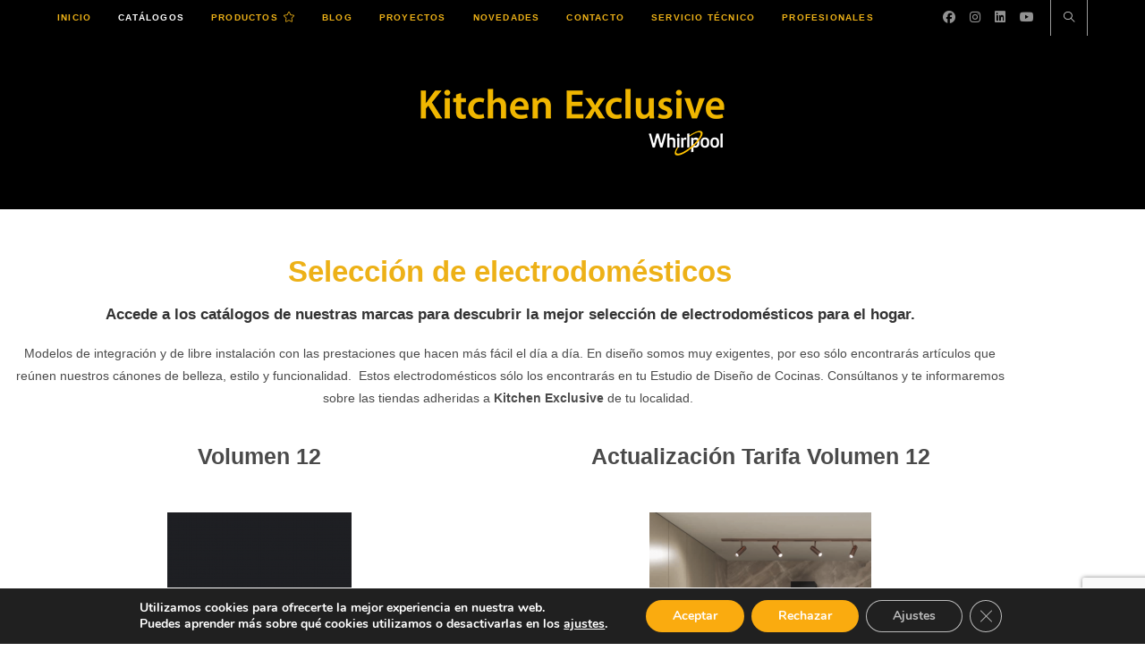

--- FILE ---
content_type: text/html; charset=utf-8
request_url: https://www.google.com/recaptcha/api2/anchor?ar=1&k=6Lf0w7YZAAAAAGDkcOCEtm266U2S2yWjxm5dH9Bc&co=aHR0cHM6Ly9raXRjaGVuZXhjbHVzaXZlLmVzOjQ0Mw..&hl=en&v=PoyoqOPhxBO7pBk68S4YbpHZ&size=invisible&anchor-ms=20000&execute-ms=30000&cb=rqwqnivp4408
body_size: 48844
content:
<!DOCTYPE HTML><html dir="ltr" lang="en"><head><meta http-equiv="Content-Type" content="text/html; charset=UTF-8">
<meta http-equiv="X-UA-Compatible" content="IE=edge">
<title>reCAPTCHA</title>
<style type="text/css">
/* cyrillic-ext */
@font-face {
  font-family: 'Roboto';
  font-style: normal;
  font-weight: 400;
  font-stretch: 100%;
  src: url(//fonts.gstatic.com/s/roboto/v48/KFO7CnqEu92Fr1ME7kSn66aGLdTylUAMa3GUBHMdazTgWw.woff2) format('woff2');
  unicode-range: U+0460-052F, U+1C80-1C8A, U+20B4, U+2DE0-2DFF, U+A640-A69F, U+FE2E-FE2F;
}
/* cyrillic */
@font-face {
  font-family: 'Roboto';
  font-style: normal;
  font-weight: 400;
  font-stretch: 100%;
  src: url(//fonts.gstatic.com/s/roboto/v48/KFO7CnqEu92Fr1ME7kSn66aGLdTylUAMa3iUBHMdazTgWw.woff2) format('woff2');
  unicode-range: U+0301, U+0400-045F, U+0490-0491, U+04B0-04B1, U+2116;
}
/* greek-ext */
@font-face {
  font-family: 'Roboto';
  font-style: normal;
  font-weight: 400;
  font-stretch: 100%;
  src: url(//fonts.gstatic.com/s/roboto/v48/KFO7CnqEu92Fr1ME7kSn66aGLdTylUAMa3CUBHMdazTgWw.woff2) format('woff2');
  unicode-range: U+1F00-1FFF;
}
/* greek */
@font-face {
  font-family: 'Roboto';
  font-style: normal;
  font-weight: 400;
  font-stretch: 100%;
  src: url(//fonts.gstatic.com/s/roboto/v48/KFO7CnqEu92Fr1ME7kSn66aGLdTylUAMa3-UBHMdazTgWw.woff2) format('woff2');
  unicode-range: U+0370-0377, U+037A-037F, U+0384-038A, U+038C, U+038E-03A1, U+03A3-03FF;
}
/* math */
@font-face {
  font-family: 'Roboto';
  font-style: normal;
  font-weight: 400;
  font-stretch: 100%;
  src: url(//fonts.gstatic.com/s/roboto/v48/KFO7CnqEu92Fr1ME7kSn66aGLdTylUAMawCUBHMdazTgWw.woff2) format('woff2');
  unicode-range: U+0302-0303, U+0305, U+0307-0308, U+0310, U+0312, U+0315, U+031A, U+0326-0327, U+032C, U+032F-0330, U+0332-0333, U+0338, U+033A, U+0346, U+034D, U+0391-03A1, U+03A3-03A9, U+03B1-03C9, U+03D1, U+03D5-03D6, U+03F0-03F1, U+03F4-03F5, U+2016-2017, U+2034-2038, U+203C, U+2040, U+2043, U+2047, U+2050, U+2057, U+205F, U+2070-2071, U+2074-208E, U+2090-209C, U+20D0-20DC, U+20E1, U+20E5-20EF, U+2100-2112, U+2114-2115, U+2117-2121, U+2123-214F, U+2190, U+2192, U+2194-21AE, U+21B0-21E5, U+21F1-21F2, U+21F4-2211, U+2213-2214, U+2216-22FF, U+2308-230B, U+2310, U+2319, U+231C-2321, U+2336-237A, U+237C, U+2395, U+239B-23B7, U+23D0, U+23DC-23E1, U+2474-2475, U+25AF, U+25B3, U+25B7, U+25BD, U+25C1, U+25CA, U+25CC, U+25FB, U+266D-266F, U+27C0-27FF, U+2900-2AFF, U+2B0E-2B11, U+2B30-2B4C, U+2BFE, U+3030, U+FF5B, U+FF5D, U+1D400-1D7FF, U+1EE00-1EEFF;
}
/* symbols */
@font-face {
  font-family: 'Roboto';
  font-style: normal;
  font-weight: 400;
  font-stretch: 100%;
  src: url(//fonts.gstatic.com/s/roboto/v48/KFO7CnqEu92Fr1ME7kSn66aGLdTylUAMaxKUBHMdazTgWw.woff2) format('woff2');
  unicode-range: U+0001-000C, U+000E-001F, U+007F-009F, U+20DD-20E0, U+20E2-20E4, U+2150-218F, U+2190, U+2192, U+2194-2199, U+21AF, U+21E6-21F0, U+21F3, U+2218-2219, U+2299, U+22C4-22C6, U+2300-243F, U+2440-244A, U+2460-24FF, U+25A0-27BF, U+2800-28FF, U+2921-2922, U+2981, U+29BF, U+29EB, U+2B00-2BFF, U+4DC0-4DFF, U+FFF9-FFFB, U+10140-1018E, U+10190-1019C, U+101A0, U+101D0-101FD, U+102E0-102FB, U+10E60-10E7E, U+1D2C0-1D2D3, U+1D2E0-1D37F, U+1F000-1F0FF, U+1F100-1F1AD, U+1F1E6-1F1FF, U+1F30D-1F30F, U+1F315, U+1F31C, U+1F31E, U+1F320-1F32C, U+1F336, U+1F378, U+1F37D, U+1F382, U+1F393-1F39F, U+1F3A7-1F3A8, U+1F3AC-1F3AF, U+1F3C2, U+1F3C4-1F3C6, U+1F3CA-1F3CE, U+1F3D4-1F3E0, U+1F3ED, U+1F3F1-1F3F3, U+1F3F5-1F3F7, U+1F408, U+1F415, U+1F41F, U+1F426, U+1F43F, U+1F441-1F442, U+1F444, U+1F446-1F449, U+1F44C-1F44E, U+1F453, U+1F46A, U+1F47D, U+1F4A3, U+1F4B0, U+1F4B3, U+1F4B9, U+1F4BB, U+1F4BF, U+1F4C8-1F4CB, U+1F4D6, U+1F4DA, U+1F4DF, U+1F4E3-1F4E6, U+1F4EA-1F4ED, U+1F4F7, U+1F4F9-1F4FB, U+1F4FD-1F4FE, U+1F503, U+1F507-1F50B, U+1F50D, U+1F512-1F513, U+1F53E-1F54A, U+1F54F-1F5FA, U+1F610, U+1F650-1F67F, U+1F687, U+1F68D, U+1F691, U+1F694, U+1F698, U+1F6AD, U+1F6B2, U+1F6B9-1F6BA, U+1F6BC, U+1F6C6-1F6CF, U+1F6D3-1F6D7, U+1F6E0-1F6EA, U+1F6F0-1F6F3, U+1F6F7-1F6FC, U+1F700-1F7FF, U+1F800-1F80B, U+1F810-1F847, U+1F850-1F859, U+1F860-1F887, U+1F890-1F8AD, U+1F8B0-1F8BB, U+1F8C0-1F8C1, U+1F900-1F90B, U+1F93B, U+1F946, U+1F984, U+1F996, U+1F9E9, U+1FA00-1FA6F, U+1FA70-1FA7C, U+1FA80-1FA89, U+1FA8F-1FAC6, U+1FACE-1FADC, U+1FADF-1FAE9, U+1FAF0-1FAF8, U+1FB00-1FBFF;
}
/* vietnamese */
@font-face {
  font-family: 'Roboto';
  font-style: normal;
  font-weight: 400;
  font-stretch: 100%;
  src: url(//fonts.gstatic.com/s/roboto/v48/KFO7CnqEu92Fr1ME7kSn66aGLdTylUAMa3OUBHMdazTgWw.woff2) format('woff2');
  unicode-range: U+0102-0103, U+0110-0111, U+0128-0129, U+0168-0169, U+01A0-01A1, U+01AF-01B0, U+0300-0301, U+0303-0304, U+0308-0309, U+0323, U+0329, U+1EA0-1EF9, U+20AB;
}
/* latin-ext */
@font-face {
  font-family: 'Roboto';
  font-style: normal;
  font-weight: 400;
  font-stretch: 100%;
  src: url(//fonts.gstatic.com/s/roboto/v48/KFO7CnqEu92Fr1ME7kSn66aGLdTylUAMa3KUBHMdazTgWw.woff2) format('woff2');
  unicode-range: U+0100-02BA, U+02BD-02C5, U+02C7-02CC, U+02CE-02D7, U+02DD-02FF, U+0304, U+0308, U+0329, U+1D00-1DBF, U+1E00-1E9F, U+1EF2-1EFF, U+2020, U+20A0-20AB, U+20AD-20C0, U+2113, U+2C60-2C7F, U+A720-A7FF;
}
/* latin */
@font-face {
  font-family: 'Roboto';
  font-style: normal;
  font-weight: 400;
  font-stretch: 100%;
  src: url(//fonts.gstatic.com/s/roboto/v48/KFO7CnqEu92Fr1ME7kSn66aGLdTylUAMa3yUBHMdazQ.woff2) format('woff2');
  unicode-range: U+0000-00FF, U+0131, U+0152-0153, U+02BB-02BC, U+02C6, U+02DA, U+02DC, U+0304, U+0308, U+0329, U+2000-206F, U+20AC, U+2122, U+2191, U+2193, U+2212, U+2215, U+FEFF, U+FFFD;
}
/* cyrillic-ext */
@font-face {
  font-family: 'Roboto';
  font-style: normal;
  font-weight: 500;
  font-stretch: 100%;
  src: url(//fonts.gstatic.com/s/roboto/v48/KFO7CnqEu92Fr1ME7kSn66aGLdTylUAMa3GUBHMdazTgWw.woff2) format('woff2');
  unicode-range: U+0460-052F, U+1C80-1C8A, U+20B4, U+2DE0-2DFF, U+A640-A69F, U+FE2E-FE2F;
}
/* cyrillic */
@font-face {
  font-family: 'Roboto';
  font-style: normal;
  font-weight: 500;
  font-stretch: 100%;
  src: url(//fonts.gstatic.com/s/roboto/v48/KFO7CnqEu92Fr1ME7kSn66aGLdTylUAMa3iUBHMdazTgWw.woff2) format('woff2');
  unicode-range: U+0301, U+0400-045F, U+0490-0491, U+04B0-04B1, U+2116;
}
/* greek-ext */
@font-face {
  font-family: 'Roboto';
  font-style: normal;
  font-weight: 500;
  font-stretch: 100%;
  src: url(//fonts.gstatic.com/s/roboto/v48/KFO7CnqEu92Fr1ME7kSn66aGLdTylUAMa3CUBHMdazTgWw.woff2) format('woff2');
  unicode-range: U+1F00-1FFF;
}
/* greek */
@font-face {
  font-family: 'Roboto';
  font-style: normal;
  font-weight: 500;
  font-stretch: 100%;
  src: url(//fonts.gstatic.com/s/roboto/v48/KFO7CnqEu92Fr1ME7kSn66aGLdTylUAMa3-UBHMdazTgWw.woff2) format('woff2');
  unicode-range: U+0370-0377, U+037A-037F, U+0384-038A, U+038C, U+038E-03A1, U+03A3-03FF;
}
/* math */
@font-face {
  font-family: 'Roboto';
  font-style: normal;
  font-weight: 500;
  font-stretch: 100%;
  src: url(//fonts.gstatic.com/s/roboto/v48/KFO7CnqEu92Fr1ME7kSn66aGLdTylUAMawCUBHMdazTgWw.woff2) format('woff2');
  unicode-range: U+0302-0303, U+0305, U+0307-0308, U+0310, U+0312, U+0315, U+031A, U+0326-0327, U+032C, U+032F-0330, U+0332-0333, U+0338, U+033A, U+0346, U+034D, U+0391-03A1, U+03A3-03A9, U+03B1-03C9, U+03D1, U+03D5-03D6, U+03F0-03F1, U+03F4-03F5, U+2016-2017, U+2034-2038, U+203C, U+2040, U+2043, U+2047, U+2050, U+2057, U+205F, U+2070-2071, U+2074-208E, U+2090-209C, U+20D0-20DC, U+20E1, U+20E5-20EF, U+2100-2112, U+2114-2115, U+2117-2121, U+2123-214F, U+2190, U+2192, U+2194-21AE, U+21B0-21E5, U+21F1-21F2, U+21F4-2211, U+2213-2214, U+2216-22FF, U+2308-230B, U+2310, U+2319, U+231C-2321, U+2336-237A, U+237C, U+2395, U+239B-23B7, U+23D0, U+23DC-23E1, U+2474-2475, U+25AF, U+25B3, U+25B7, U+25BD, U+25C1, U+25CA, U+25CC, U+25FB, U+266D-266F, U+27C0-27FF, U+2900-2AFF, U+2B0E-2B11, U+2B30-2B4C, U+2BFE, U+3030, U+FF5B, U+FF5D, U+1D400-1D7FF, U+1EE00-1EEFF;
}
/* symbols */
@font-face {
  font-family: 'Roboto';
  font-style: normal;
  font-weight: 500;
  font-stretch: 100%;
  src: url(//fonts.gstatic.com/s/roboto/v48/KFO7CnqEu92Fr1ME7kSn66aGLdTylUAMaxKUBHMdazTgWw.woff2) format('woff2');
  unicode-range: U+0001-000C, U+000E-001F, U+007F-009F, U+20DD-20E0, U+20E2-20E4, U+2150-218F, U+2190, U+2192, U+2194-2199, U+21AF, U+21E6-21F0, U+21F3, U+2218-2219, U+2299, U+22C4-22C6, U+2300-243F, U+2440-244A, U+2460-24FF, U+25A0-27BF, U+2800-28FF, U+2921-2922, U+2981, U+29BF, U+29EB, U+2B00-2BFF, U+4DC0-4DFF, U+FFF9-FFFB, U+10140-1018E, U+10190-1019C, U+101A0, U+101D0-101FD, U+102E0-102FB, U+10E60-10E7E, U+1D2C0-1D2D3, U+1D2E0-1D37F, U+1F000-1F0FF, U+1F100-1F1AD, U+1F1E6-1F1FF, U+1F30D-1F30F, U+1F315, U+1F31C, U+1F31E, U+1F320-1F32C, U+1F336, U+1F378, U+1F37D, U+1F382, U+1F393-1F39F, U+1F3A7-1F3A8, U+1F3AC-1F3AF, U+1F3C2, U+1F3C4-1F3C6, U+1F3CA-1F3CE, U+1F3D4-1F3E0, U+1F3ED, U+1F3F1-1F3F3, U+1F3F5-1F3F7, U+1F408, U+1F415, U+1F41F, U+1F426, U+1F43F, U+1F441-1F442, U+1F444, U+1F446-1F449, U+1F44C-1F44E, U+1F453, U+1F46A, U+1F47D, U+1F4A3, U+1F4B0, U+1F4B3, U+1F4B9, U+1F4BB, U+1F4BF, U+1F4C8-1F4CB, U+1F4D6, U+1F4DA, U+1F4DF, U+1F4E3-1F4E6, U+1F4EA-1F4ED, U+1F4F7, U+1F4F9-1F4FB, U+1F4FD-1F4FE, U+1F503, U+1F507-1F50B, U+1F50D, U+1F512-1F513, U+1F53E-1F54A, U+1F54F-1F5FA, U+1F610, U+1F650-1F67F, U+1F687, U+1F68D, U+1F691, U+1F694, U+1F698, U+1F6AD, U+1F6B2, U+1F6B9-1F6BA, U+1F6BC, U+1F6C6-1F6CF, U+1F6D3-1F6D7, U+1F6E0-1F6EA, U+1F6F0-1F6F3, U+1F6F7-1F6FC, U+1F700-1F7FF, U+1F800-1F80B, U+1F810-1F847, U+1F850-1F859, U+1F860-1F887, U+1F890-1F8AD, U+1F8B0-1F8BB, U+1F8C0-1F8C1, U+1F900-1F90B, U+1F93B, U+1F946, U+1F984, U+1F996, U+1F9E9, U+1FA00-1FA6F, U+1FA70-1FA7C, U+1FA80-1FA89, U+1FA8F-1FAC6, U+1FACE-1FADC, U+1FADF-1FAE9, U+1FAF0-1FAF8, U+1FB00-1FBFF;
}
/* vietnamese */
@font-face {
  font-family: 'Roboto';
  font-style: normal;
  font-weight: 500;
  font-stretch: 100%;
  src: url(//fonts.gstatic.com/s/roboto/v48/KFO7CnqEu92Fr1ME7kSn66aGLdTylUAMa3OUBHMdazTgWw.woff2) format('woff2');
  unicode-range: U+0102-0103, U+0110-0111, U+0128-0129, U+0168-0169, U+01A0-01A1, U+01AF-01B0, U+0300-0301, U+0303-0304, U+0308-0309, U+0323, U+0329, U+1EA0-1EF9, U+20AB;
}
/* latin-ext */
@font-face {
  font-family: 'Roboto';
  font-style: normal;
  font-weight: 500;
  font-stretch: 100%;
  src: url(//fonts.gstatic.com/s/roboto/v48/KFO7CnqEu92Fr1ME7kSn66aGLdTylUAMa3KUBHMdazTgWw.woff2) format('woff2');
  unicode-range: U+0100-02BA, U+02BD-02C5, U+02C7-02CC, U+02CE-02D7, U+02DD-02FF, U+0304, U+0308, U+0329, U+1D00-1DBF, U+1E00-1E9F, U+1EF2-1EFF, U+2020, U+20A0-20AB, U+20AD-20C0, U+2113, U+2C60-2C7F, U+A720-A7FF;
}
/* latin */
@font-face {
  font-family: 'Roboto';
  font-style: normal;
  font-weight: 500;
  font-stretch: 100%;
  src: url(//fonts.gstatic.com/s/roboto/v48/KFO7CnqEu92Fr1ME7kSn66aGLdTylUAMa3yUBHMdazQ.woff2) format('woff2');
  unicode-range: U+0000-00FF, U+0131, U+0152-0153, U+02BB-02BC, U+02C6, U+02DA, U+02DC, U+0304, U+0308, U+0329, U+2000-206F, U+20AC, U+2122, U+2191, U+2193, U+2212, U+2215, U+FEFF, U+FFFD;
}
/* cyrillic-ext */
@font-face {
  font-family: 'Roboto';
  font-style: normal;
  font-weight: 900;
  font-stretch: 100%;
  src: url(//fonts.gstatic.com/s/roboto/v48/KFO7CnqEu92Fr1ME7kSn66aGLdTylUAMa3GUBHMdazTgWw.woff2) format('woff2');
  unicode-range: U+0460-052F, U+1C80-1C8A, U+20B4, U+2DE0-2DFF, U+A640-A69F, U+FE2E-FE2F;
}
/* cyrillic */
@font-face {
  font-family: 'Roboto';
  font-style: normal;
  font-weight: 900;
  font-stretch: 100%;
  src: url(//fonts.gstatic.com/s/roboto/v48/KFO7CnqEu92Fr1ME7kSn66aGLdTylUAMa3iUBHMdazTgWw.woff2) format('woff2');
  unicode-range: U+0301, U+0400-045F, U+0490-0491, U+04B0-04B1, U+2116;
}
/* greek-ext */
@font-face {
  font-family: 'Roboto';
  font-style: normal;
  font-weight: 900;
  font-stretch: 100%;
  src: url(//fonts.gstatic.com/s/roboto/v48/KFO7CnqEu92Fr1ME7kSn66aGLdTylUAMa3CUBHMdazTgWw.woff2) format('woff2');
  unicode-range: U+1F00-1FFF;
}
/* greek */
@font-face {
  font-family: 'Roboto';
  font-style: normal;
  font-weight: 900;
  font-stretch: 100%;
  src: url(//fonts.gstatic.com/s/roboto/v48/KFO7CnqEu92Fr1ME7kSn66aGLdTylUAMa3-UBHMdazTgWw.woff2) format('woff2');
  unicode-range: U+0370-0377, U+037A-037F, U+0384-038A, U+038C, U+038E-03A1, U+03A3-03FF;
}
/* math */
@font-face {
  font-family: 'Roboto';
  font-style: normal;
  font-weight: 900;
  font-stretch: 100%;
  src: url(//fonts.gstatic.com/s/roboto/v48/KFO7CnqEu92Fr1ME7kSn66aGLdTylUAMawCUBHMdazTgWw.woff2) format('woff2');
  unicode-range: U+0302-0303, U+0305, U+0307-0308, U+0310, U+0312, U+0315, U+031A, U+0326-0327, U+032C, U+032F-0330, U+0332-0333, U+0338, U+033A, U+0346, U+034D, U+0391-03A1, U+03A3-03A9, U+03B1-03C9, U+03D1, U+03D5-03D6, U+03F0-03F1, U+03F4-03F5, U+2016-2017, U+2034-2038, U+203C, U+2040, U+2043, U+2047, U+2050, U+2057, U+205F, U+2070-2071, U+2074-208E, U+2090-209C, U+20D0-20DC, U+20E1, U+20E5-20EF, U+2100-2112, U+2114-2115, U+2117-2121, U+2123-214F, U+2190, U+2192, U+2194-21AE, U+21B0-21E5, U+21F1-21F2, U+21F4-2211, U+2213-2214, U+2216-22FF, U+2308-230B, U+2310, U+2319, U+231C-2321, U+2336-237A, U+237C, U+2395, U+239B-23B7, U+23D0, U+23DC-23E1, U+2474-2475, U+25AF, U+25B3, U+25B7, U+25BD, U+25C1, U+25CA, U+25CC, U+25FB, U+266D-266F, U+27C0-27FF, U+2900-2AFF, U+2B0E-2B11, U+2B30-2B4C, U+2BFE, U+3030, U+FF5B, U+FF5D, U+1D400-1D7FF, U+1EE00-1EEFF;
}
/* symbols */
@font-face {
  font-family: 'Roboto';
  font-style: normal;
  font-weight: 900;
  font-stretch: 100%;
  src: url(//fonts.gstatic.com/s/roboto/v48/KFO7CnqEu92Fr1ME7kSn66aGLdTylUAMaxKUBHMdazTgWw.woff2) format('woff2');
  unicode-range: U+0001-000C, U+000E-001F, U+007F-009F, U+20DD-20E0, U+20E2-20E4, U+2150-218F, U+2190, U+2192, U+2194-2199, U+21AF, U+21E6-21F0, U+21F3, U+2218-2219, U+2299, U+22C4-22C6, U+2300-243F, U+2440-244A, U+2460-24FF, U+25A0-27BF, U+2800-28FF, U+2921-2922, U+2981, U+29BF, U+29EB, U+2B00-2BFF, U+4DC0-4DFF, U+FFF9-FFFB, U+10140-1018E, U+10190-1019C, U+101A0, U+101D0-101FD, U+102E0-102FB, U+10E60-10E7E, U+1D2C0-1D2D3, U+1D2E0-1D37F, U+1F000-1F0FF, U+1F100-1F1AD, U+1F1E6-1F1FF, U+1F30D-1F30F, U+1F315, U+1F31C, U+1F31E, U+1F320-1F32C, U+1F336, U+1F378, U+1F37D, U+1F382, U+1F393-1F39F, U+1F3A7-1F3A8, U+1F3AC-1F3AF, U+1F3C2, U+1F3C4-1F3C6, U+1F3CA-1F3CE, U+1F3D4-1F3E0, U+1F3ED, U+1F3F1-1F3F3, U+1F3F5-1F3F7, U+1F408, U+1F415, U+1F41F, U+1F426, U+1F43F, U+1F441-1F442, U+1F444, U+1F446-1F449, U+1F44C-1F44E, U+1F453, U+1F46A, U+1F47D, U+1F4A3, U+1F4B0, U+1F4B3, U+1F4B9, U+1F4BB, U+1F4BF, U+1F4C8-1F4CB, U+1F4D6, U+1F4DA, U+1F4DF, U+1F4E3-1F4E6, U+1F4EA-1F4ED, U+1F4F7, U+1F4F9-1F4FB, U+1F4FD-1F4FE, U+1F503, U+1F507-1F50B, U+1F50D, U+1F512-1F513, U+1F53E-1F54A, U+1F54F-1F5FA, U+1F610, U+1F650-1F67F, U+1F687, U+1F68D, U+1F691, U+1F694, U+1F698, U+1F6AD, U+1F6B2, U+1F6B9-1F6BA, U+1F6BC, U+1F6C6-1F6CF, U+1F6D3-1F6D7, U+1F6E0-1F6EA, U+1F6F0-1F6F3, U+1F6F7-1F6FC, U+1F700-1F7FF, U+1F800-1F80B, U+1F810-1F847, U+1F850-1F859, U+1F860-1F887, U+1F890-1F8AD, U+1F8B0-1F8BB, U+1F8C0-1F8C1, U+1F900-1F90B, U+1F93B, U+1F946, U+1F984, U+1F996, U+1F9E9, U+1FA00-1FA6F, U+1FA70-1FA7C, U+1FA80-1FA89, U+1FA8F-1FAC6, U+1FACE-1FADC, U+1FADF-1FAE9, U+1FAF0-1FAF8, U+1FB00-1FBFF;
}
/* vietnamese */
@font-face {
  font-family: 'Roboto';
  font-style: normal;
  font-weight: 900;
  font-stretch: 100%;
  src: url(//fonts.gstatic.com/s/roboto/v48/KFO7CnqEu92Fr1ME7kSn66aGLdTylUAMa3OUBHMdazTgWw.woff2) format('woff2');
  unicode-range: U+0102-0103, U+0110-0111, U+0128-0129, U+0168-0169, U+01A0-01A1, U+01AF-01B0, U+0300-0301, U+0303-0304, U+0308-0309, U+0323, U+0329, U+1EA0-1EF9, U+20AB;
}
/* latin-ext */
@font-face {
  font-family: 'Roboto';
  font-style: normal;
  font-weight: 900;
  font-stretch: 100%;
  src: url(//fonts.gstatic.com/s/roboto/v48/KFO7CnqEu92Fr1ME7kSn66aGLdTylUAMa3KUBHMdazTgWw.woff2) format('woff2');
  unicode-range: U+0100-02BA, U+02BD-02C5, U+02C7-02CC, U+02CE-02D7, U+02DD-02FF, U+0304, U+0308, U+0329, U+1D00-1DBF, U+1E00-1E9F, U+1EF2-1EFF, U+2020, U+20A0-20AB, U+20AD-20C0, U+2113, U+2C60-2C7F, U+A720-A7FF;
}
/* latin */
@font-face {
  font-family: 'Roboto';
  font-style: normal;
  font-weight: 900;
  font-stretch: 100%;
  src: url(//fonts.gstatic.com/s/roboto/v48/KFO7CnqEu92Fr1ME7kSn66aGLdTylUAMa3yUBHMdazQ.woff2) format('woff2');
  unicode-range: U+0000-00FF, U+0131, U+0152-0153, U+02BB-02BC, U+02C6, U+02DA, U+02DC, U+0304, U+0308, U+0329, U+2000-206F, U+20AC, U+2122, U+2191, U+2193, U+2212, U+2215, U+FEFF, U+FFFD;
}

</style>
<link rel="stylesheet" type="text/css" href="https://www.gstatic.com/recaptcha/releases/PoyoqOPhxBO7pBk68S4YbpHZ/styles__ltr.css">
<script nonce="mafNb1qGM3sqSUAn-r38sA" type="text/javascript">window['__recaptcha_api'] = 'https://www.google.com/recaptcha/api2/';</script>
<script type="text/javascript" src="https://www.gstatic.com/recaptcha/releases/PoyoqOPhxBO7pBk68S4YbpHZ/recaptcha__en.js" nonce="mafNb1qGM3sqSUAn-r38sA">
      
    </script></head>
<body><div id="rc-anchor-alert" class="rc-anchor-alert"></div>
<input type="hidden" id="recaptcha-token" value="[base64]">
<script type="text/javascript" nonce="mafNb1qGM3sqSUAn-r38sA">
      recaptcha.anchor.Main.init("[\x22ainput\x22,[\x22bgdata\x22,\x22\x22,\[base64]/[base64]/UltIKytdPWE6KGE8MjA0OD9SW0grK109YT4+NnwxOTI6KChhJjY0NTEyKT09NTUyOTYmJnErMTxoLmxlbmd0aCYmKGguY2hhckNvZGVBdChxKzEpJjY0NTEyKT09NTYzMjA/[base64]/MjU1OlI/[base64]/[base64]/[base64]/[base64]/[base64]/[base64]/[base64]/[base64]/[base64]/[base64]\x22,\[base64]\\u003d\\u003d\x22,\x22w4Y5wrfCtlHCksKlGMO4w6vDrSQdwrFYwohdwoNCwrLDnkzDv3rCjHVPw6zCksOhwpnDmW7CusOlw7XDnEHCjRLCgg3DksOLVXLDnhLDq8OEwo/ClcKZIMK1S8KpHsODEcOVw5rCmcOYwofClF4tEyodQmJmasKLIsOjw6rDo8OQwoRfwqPDvGwpNcKpYTJHAMOvTkZow4ItwqEtCMKMdMOFMMKHesO0M8K+w58GQm/DvcOVw6E/b8Knwqd1w53Cm2/CpMObw73CucK1w57Do8O/[base64]/CoTA6UsKGHcOzQcK2w7vDiEp0JkXCksOlwpYew6YpwrfCp8KCwpVAf0gmJ8KFZMKGwptAw55OwpUwVMKiwoFaw6tYwrkjw7vDrcOuH8O/UABow5zCp8KqCcO2LyjCk8O8w6nDksKMwqQmasKJworCrirDpsKpw5/[base64]/[base64]/DtsO+cMKrRHF2FhsuUgBNw4VsTcKVfcK2w4jCvcO3wrfDkxvDmMKGOkLCmHDCk8OuwrpONhcUwp9Kw5B0w5jCicO9w6jDicK8UcOqC1A0w7wUwohbwoQLw5vDhMOtaCTCgMK7VlHCpw7DgS/[base64]/CjE1Fwq7CnsKCSHTCvkoEbgZXw4NdOsO/[base64]/[base64]/AsKsYcKrw7TDiVhRaUjDk2N8eMKGTMK7w6MPeC7CrMOPSwYrc15xZzxZGcK1P2LDlGjDn2sUwrLDuV1Zw4NewoPCikDDkCciBGfDusOSXWHDi386w4PDmR7ChMORScKxGRp3w7zDskjCskNwwqjCpsOYc8OMV8Ovwq7DvMKucAtvax/[base64]/CilojT8OvHDvDrglPesOGUMO2w41HS8OyD8OMYsOkwp4qcFNNWmDDt1nCqxjCgH9nL1XDoMOowpnDkcODMx3CkGPCi8Okw6rCtxnDlcO9woxnRQ3CsG9GDnPCqMKMekRzwqLCq8KjDxFgV8Kcb2/[base64]/[base64]/wpxNCsOdFzbCnR/DsGkMdyDChcODw7HDuGYHQ08LIMKVwpwXwq1ew5/Dl3dxBVzCijfDmsK7aQ/Cu8OBwpYow74PwrEswqVSRcOfSFZGfsOIwpzCtmY+w4HDqMKswp02dsKLBMKYw4opwo3CrxTCg8KOw6LCgsO4wrsiw4LCrcKRbgZcw7/CqsKCw4ocacONVQkrw4RjRmnDlcOAw6hkXcOCXjRNw7XCgVx9ckdjAsOPwpTDkURcw4ENesKpPMOKwrvDu2/[base64]/wrLCl39EF8KSw5fDv8OfLcOdI8OHw4sYwqPDvsOrZ8OTe8OgasKCLTzCnj9xw5LDpMKBw5PDgALCo8Owwr9uFnrDh3Nuw6p0aF/Dmh/DicO5HnBpScKhG8Kvwr3DhlpTw5zCmA7DvDLDnMO8woNxQmfDr8OpdBRpw7cxwqZgwq7CgMKJUV5mwqPCmsKvw6wyE3vCmMOVw4/Ch1pDw7PDisO0GR93XcOHGsO2woPDvhDDjsKWwrnCmcOdBMOYHsKkKMOkw4bCqEfDilNGwpXDskdKJQJ+wqYGdm4lwo/CrUjDssKpKMOcdMOOVcOtwqjDl8KGSMOzw6LCgsOzYcOIw5bDj8OYKCrDgTXDu3bDtxpkWAgcwpTDhzzCucOVw4bCkMOswohLLMKMwpNEVSpCwqdzw7JowpbDoUEowrDCnTo1P8Ocw43CpMKBbA/Ck8Oec8KdIsKSNxA/[base64]/DikrDv8OlfcKeYMOow4HCow/Dl8KrUDFSLELCm8OnX1UVJEAEPcKOw6nCjx/CrhnDrQ0Vw40sw6PDhiPCoR94UsOfw53Dm0PDmMK6PSDCkzpmwrHDgcOewpBswrg0Q8OQwojDlMOSJkp7Ux7CsQg8wpQ9wrpVHMKTw5XDsMOrw7wcw5lweCAzZW3Co8KZIRbDosOJf8KcCRLCjsKRw5DDksOXNcOUwqxeTg4TwpLDpsOdAG7CocO/w6rCnsO8woAnEMKsegAJD19SKsO8aMKxR8O4XR7ChU/Dp8OKw49tawvDj8ONw7nDqRhkCsOzwql1wrdDw7QfwrjDj3wJQRvDg0TDtsO2WsO/woIpwoDDjcOcwqnDvMO0I1ZsZlHDh1sAwp3DqQ0fO8OdOcKow7LDh8OTwpLDtcKzw6Q/V8OFwpzCm8OJAMOhw4wccMKEw6fCqsKTWcKWEC/CoRPDlcOnwpFrUngDX8K7w7fCoMKfwpppw59Sw5EmwpwkwpwKw6tUGsO8L3M7w6/CqMOuwpPChsK9RRt3wrnCi8ONw6dlWifDiMOlwpQ9QsKTdQleBsKZKmJGw5xgL8OWXSpeX8KjwoAeHcKSWFfCl0waw79Xw4/Dj8Ojw7jCn2zCr8KzGsKmw7nCu8K6fSfDkMKEwoXDkzXCsnoRw7LDrg8dw7sVfS3Co8K2wprDpGvCq3HCkcKQw58cw5IQw6lCwr45wpzDl28RAMOUd8OKw6PCoz5cw6R4wpUiL8O7w6vCoTLCn8KWQMOResOIwrHCiVHDsiZ9wpTDnsOyw5kYwqtKw4fCosKXTC/DhW15Hk7CqW7CqFPCsz9NfRfCkMKQdyFWwobDmljCoMObWMKqHlkodcO/G8OJw43ChEjDlsKFLMOdwqDClMKtw5wbF0TCqMO0wqJ/w57CmsOSK8KHY8KxwqLDlsOywqATasO3QsKYWMOewr4yw5dlSRl3Bh/[base64]/wrbDqhYhw5tRCMOTTRF8RAbDu8OreRjCt8O+wrsxw5VIw6/ChsOTw7g2e8Obw4oqQhrDocKYw4M1wqYDf8OJwpFFK8KQwpHCmj7DqW3CqcOjwot1UUwHw5dSdMK8Vl8CwqYRFMKlwpPCoWBHOMKDQMOqXcKmGsKqIx3DkVfDtcKzJ8KGEHhAw6ZRGB3DosKxw6kYaMK9I8KJw5/[base64]/[base64]/A8KsVcO3HlBUw63Dl8KYwrtQGkvCpzjDpkjDjnNiFg/DvSzClcOjEcO+w7Vgbz5KwpEyMATDkylteXwXOjcwJiAVwqVSw61rw45YI8KTIsOVWEfChyVSOArCsMOxwovDlMOiwrRbasOoOW7CrXXDrHRTw4B8UcOwXAc9w6xCwr/[base64]/DjsKrwq1vwqlraWtJwqwqMsOgDcO+wqcWw6HCmsORwqYdIC7DhcO2w6/CrQzDm8K9G8Ozw5fDrsOtw7LDtsKCw5zDpi47C0llAcObKw7DlDTDlHVRRFIRTMOYw5HDtsK5VcKIw5oJB8KwHsKpwp4swpMPfcOQw4gOwoXCqX8tQ107wrDCrjbDl8K5IDLCgsKewqBzwrnDtAPDnzBgw5QVJsOJwqY/wr8TAk7CoMKnw5UDwpjCqXrCgnA2RQPDjsK/dB0Owpp5wopeRB/DnDXDgcKUw4YAw5/DgU4Xwrsmwp5tIXvCnMK+wrpbwqIWwo0Jw7Rfw6Rww6pDMFxmwq/Co17Dr8OHwqXCvUIaJsO1w4zDo8OwbGQaV2/CkMKRXwHDh8OZVMO8wpfCoUdYBsKCwrUhDMOEwoZeC8KjGsKZGU9ewrLCi8OSw7bCknUNwq5EwpjCj2fCr8KGYR8yw6pvwr4VCR/DtMO4bRTChS1Ww4Rfw7MSbsO1S3Eyw4TCsMK5CcKkw5Acw6VpawcAfDfDpXsBLMOTSGnDs8OiZMOHd1UkEsOHA8OEw6bCmzXCgMOQw6UwwowdfxkAwrXDsxo5H8KIwpFmwpXDksKqA2Vsw6PDoix9w6/DqBlrOC3Ct3fDn8ODSF9yw6HDvcOzwqQ7wq/[base64]/DtMKJSQlvw5AyM8KCdMKIPVV7LsOkw4rDj1F+wpApwoLCpifCo1HCpRkUQ1LCisOTwofChcK+RGXCrsOcYQ1mHV0pw7vCqsKmQcKjZW/DrcOyNFR0Vjhaw4ItK8OTwpXCpcOFw5g6U8OhY0wOw4bDnHl3ecOowrfCqnkOdxxaw7bDvsOyIMOIw6TCmQ8mPsOcbw/[base64]/[base64]/Cp2DCjT9EBcK9ZsKZW8KMYcK5w5llTcKqEhVjwodUEMKAw4LDrxwhBH1dVV4gw6TDoMKsw7AecsOoej8VcBJSV8KfAWl7Bj57CyZNwqA1WMORw4cwwqDDscO5wrxjNShhY8K+w5lDwqXDucOOfMOye8OXw7rCpsK/L3EswoPDpMKmBcKAc8KOw6nCuMO5w4V3Fys/dcO5QBZ+HQQjw7jDr8KYdlI3dXNUOsKawpNKw4xtw5k0wpUcw6PCqh8ZOMOMw4ItdsOxw5HDqDIuwoHDqyvCq8KASx7CtcO3FBdDw4xaw7chw4JEAcOuTMO9GQLDs8OdH8ONVAYUBcK2wooGw5MFa8OPYyszwp7DiV8JBMK2DF7DlU/CvsOZw7TCkklmYcKaQMKVKQ/[base64]/Dm8K7aUTDkMOZw4zCpFTCoA/ChMO2JMKdw6Fwwq/CpVhGOiAiwqLCti/DpMKtw7rCgEgCwrE9w51ed8OKwqbDkcOYLsKbwrMjw5BCw4ZSYkF/OgDCrmDCghXDscOaQ8KkIRUaw5BIN8OoLSxnw6PDhcK4S3XCtcKnCngVDMOGCMKFNHbCsUEww6kyF37DillTG2DDvcKUDsOEwp/DhE0pwoYyw6Uvw6LDrx8mw5nDg8K6w4MiwpnDi8KFwqwOdMOZwrnDpBVGY8KwGMOhGg8/w4RGSRHDucK2RMK/w58Kd8KrdmHDk2jCiMK4wpPCscKHwqF5AMKyUMK5wqDCqcKHw69Gw7vDpQrChcK6wr0wbn1MNgwUw5LCm8KYa8OcUcKwNSnCoA/[base64]/[base64]/w4Vfw7/ChMOkw57DgBXDkcKiwrzDoMKKw4gtTMK7BUnDjMK3IcKkbMOiw5LDgklDwpdXw4AiVsOCVCLDi8KNwrrCnnbDpMOIwrLCu8OwVAsGw6LCo8KtwprDuE1+w6hyXcKIw5wtAsKRwqZywr5Fd0BGW3jDsSUdRndVwqdOwo7DpcO/w4/DtFZ8wplUw6MgGhV3w5DDnsKvBsKMG8KrKsKddDRFwpF8wo7DtmHDvx/[base64]/CqcKnBMK3w63DknZGJnUtfcKWcCPDo8KIw6HDu8KhUifChMOqJXPDisKfX3vDvjJiwo/Cq2tgwr/[base64]/b8Kew6nDvFTDnE3DrsOyR8Kmwolgw4fDngg4LU/DuDbCiGBQcntLwp7DmHLCk8OjMx/CtMKgSMK3ecKOSFXCoMKKwrvDk8KoITHCrHPCr2Qcw5rDvsK+w7LCrMOiwpJ6GlvCu8Kew68uPMOEw5/DpzXDjMOew4LDkWR4acO8wq8xUsK+w4rCuidSEgrCoE5lw4PDjcK1w5ECWyvDig9hwqXCnHACLW3DuWZLF8Oswr1FX8OCMDFVw7bCnMKQw5HDu8K9w7fDj3rDusOPwpbCthHDisO/w6nDncKZw4lwSzHDuMKywqLClsOXKTkCK1bCi8O7w6gSU8OqX8O4w6V4T8Kgw5xAwpPCpsO5w4jDksKdwpDCmGbDjiPCr2/DgsO6SsK2b8Oof8OWwpfDmcO5NXvCsXB2wr4qw40Ew7rCgMKCwp5NwqPCs1cfaHYJw6I/w5LDni7ClGYgwpDCkAZeK3nClFsJwrDCux7DisOzXU9DE8Odw4XCrMKmw7ArE8KGw47CuzPCoinDimI/w6RDT0E4w6JMwqwZw7ApFsK8SRHDl8ODeCjDlkvClCPDvMKmaDopw5/CuMOpVCfDl8KoasKrwpAuKcOHw48/[base64]/w5TDosKYSMOsLQDDtMOJDMK+wqs/SAPDnMOYwpUncMK8wobDg0ZXSsO9X8Kxwr/CtcK1AiHCscKWLMKPw4fDqyfCgTHDisOWKCAWwpPDt8OVOhoUw4I0wqgnF8Kawr9GKsORwpLDrDfCnz4WN8K/[base64]/[base64]/DkcKDHlrDrVIMw6A/w5XCgAVcwok0Wj7DlMOFLMKIwp3ClRglwqg+AxDDlRvCsiVYYcO6BkPDiynDmVfCiMO/c8K6elnDl8OENCcqdsKXWWXChsK/FcOLQ8OhwrFGRg/[base64]/fsOdGW5SMg7DiXkWw6Q/woLDhEYqwqkTw49oJkPDvsKjwqPDpsOVUcOMQMOUVnHDjF7CvmPDpMKLNlTCusKBVRc8wofCm0TDhMKrwrvDrDbCjQQBwoBGbMOuWE97wq4vJijCrMKtw71/[base64]/DqMOHwqDDmcOrwrbDjsKvPxTDrDF5w4Qxa8K/MMOdRBrCiBMoZEMVwrLCkBYDVBs9IMKuH8Kxwps5wodPSMKHFgjDu2fDgsKcSUXDvBFkF8KdwoPCgHjDpMK5w6tjXS7CpcOswpvDqU0pw7rDv2jDkMO5w5rCpSjDnGTDk8KEw4otB8OnNsKMw4pCbFHCmUkIasOfwrUpwoTDjnvDlB3DmMORwoXDnRvDtcO/w7HDssKBS3NeBcKFwrbCrsOaSyTDtkHCu8OTd3HCs8KZdsOMwrfDiFvDtsO6w4bCkSdSw6Qfw5HCoMOnw6rCq0URVGvDkQjDvcO1ecKBHAceMigXYcK0wr9Uwr/Cgl4/w4hzwrRpPFZZw7c3By/CmGDDozJIwpt1wq/CjMKLesKNDSs8wpbCkcOQASRbwr1cw5hkJCLDqcOnwoYNa8O/w5rDlWVUasKZwpTCpGNrwo5UDsOfA33CinzCucOMw59Dw4jCrMK/woXCmsK8bSzDlcKRwq4cG8OEw4/Ch2cowoZLCB86w41/w7bDmsOQWyw5w6tXw7XDgsK5IsKAw5VMw7AhB8K3wrsuwoDCkTJfIj1gwr0/[base64]/CumnCmsKlJwYGZcK6w6fCh2FEdCHDgyDDvCVMwp/CgMKeY03DgSgxKsOWwp/DsWnDu8OgwpoHwo9KKxUqOSNjw7bCgsOUwrRJHz/DpzXDvcKzw47CijPCq8O+IzrCksKEFcKoFsKswqrCt1fDosKTwp3DrCPDicKOwprDrcOVw7hTwqoMZ8OyFxrCgMKDwobCtkHCsMONw7nDjXoaGMOmwq/CjzPCkCfDlMKTDknDhyzCk8OXc2zCmEITXMKZwovDjVQwd1HDs8KKw70OX1cvwrTDpBnDiR5iDVg3w4jChwZtG2EebALDpgN4w7jDpg/[base64]/[base64]/w7FQHGPCim9TwpbDuCkUUm5Gw4/DssKDwp0sJEjDuMOmwodvVBd9w74Gw5FTOMOKcSPCnsOLwo3CsSwJM8OmwqwLwo8bX8KxL8ObwrR6G0UYHcKnwqPCuDHCmQYSwqVvw7rCpcK3w7dmYGnCsGxyw5dYwqTDs8KoUEkxwrDCqk0xLjogw5vDqsKDb8ODw6jDosKwwpnDrsK/[base64]/Dq8K9w7bDiQojwpYMXXbCocOIwolVw79zwoAzwqPCjSzDhcOSeCPDmHkAAG3Dj8Oew5/[base64]/w5vCh8Otwq9Ow77CkMO+w6/[base64]/VcOcJ8KYccK9cCXDhMOXwpxrw6PDucKBwrnCvcO2wqjCosOqwpfDvsOrwpsUblBzZXLCpsKbKWRuwrNkw40qwoHCsTnCocOLDlbCgynCgX3Cvm9LaAbCki5vbHU4wqc/[base64]/[base64]/CsUvDnyHDo8OYWC3DggIVKGrDscO8wovCpcKBeMO9N2t+wp0Iw67ClcOkw4/DpzRbXVtlJz1Mw4NtwpQUwo8MAcKwwqBfwpQQwo/ClsKAFMK4ABFvHg3DlMObwpQdSsKhw783ZsK4w6BoF8OHVcOUYcOXXcK3wqTDnX3DlMKpRzpoZcO1wp9Mwp/CtBN/UcKawqsfNzbCqR8KHzAVQRXDt8Kyw6XChmXDmsKcw4IRw50dwqAwJcOPwpoKw7g0w4fDun9eGsKLw6Qjw5QgwpTCp08zMX/CiMOvEwMGw5DDqsOwwqHCiHzDhcKZaT1HMmUUwooawozDjDHCmVxiwpJICkLCucOJNMONX8Kfw6PDjMKfwoXDgQjChWw/w4HDqMKvwrVXV8K9B3LCisOzDHvDoz4Nw6xyw6x1HB3Cuipew6DCjMOpwqcPw6x5wr7CkV8ydMKcwrZ/[base64]/Du8OCJMOoAk3ClMKiS8OnwrEpwpXChSrCmMOdwqHDqTHCjsKWw6HDmgXCj0vChMO4w43DgsKBEsOnGsKiw5Z0K8KawqIKw7TDscKjVsOSwqXCkl1pwpHDjhcOw4FqwqXCl0o2wo7Dt8Oww5VaL8OqUMO+WyrCtA5Td1koGMO/QMKzw68nf0/DiAvCnHTDsMO9w6DDlAclwpnDtXfCmgLCt8KxNMK7fcKtwq7CocOCSsKmw6bDjsK+acKyw7VMwrQTBsKbKMKhQMOyw6oMcULCscORw7TDjV54F1nCgcOfesOQwqFVFMK0w4TDgMKnwp3CqcKiwoXCslLCj8OyQsOcDcKjQ8O/woo1D8OAwoEjw7BSw5wlUGfDtsKOXsOCLyjDgMKQw5LChV8/wowFIG0swpLDmhbCm8OIw41YwqcjEz/Ci8OobcO8fi4vNcO8w5rClUfDtAPCtcKkUcKcw6cww4TCn3sUwqIpwoLDhsOXV2Q0w71Fb8KkL8OPbD9Sw4zCtcOBX3MrwpjDukh1w4doOMKWwrgQwpEXw7oTLsKAw7k1w6xGXzBeN8OUwoIDw4XCmFkVNTTDqQYFwr7DqcOKwrUTwp/DtgBiDsK9FcKfe3R1w7gBw5TClsOlH8O1w5IXw74tUcKGw7A7bhVgBcKkIcKiw6DDssOaBcOZW1LDjXV/KxoMRUtawrXCsMOKF8KnE8OPw7XDlx7CgXfCkiBlwoBhw7XDvVACIzBHUMO/[base64]/Cj8Odw5XCmwNnworCjQ4LwotYMnfDhsKFw6LCicOxLjdOVGoTwpHCg8OgHWXDswBjw4jCjkZ5woLDvMOXZ1HCpz3CrnbCgCPCtMKpQcKXw6ZaBcKlSsO2w6wWAMKEwoh9B8Kew7UiYFLDkcKxcsO4w5FTwoQbEcK/wo/DrsOxwoDCoMOLWxpQRV9Bwrc7VFXCnkJ/w4bCrn4pd0XDnsKpAhQ0P2jDqcOTw7Icw5zDsEjDn27DhD/CocOUSWk+B2MkNConV8O6wrBrFSQbfsOaNMO+HcOIw7g9fWpnazlOw4TCh8OkXw4gRSrCkcKlw4Yfw5/[base64]/Ds3U8bS/CsMOqw6TDkcOqwqcAT8K/VsOOwociB2s6XcOww4E6w75STmx+AycPQMO5w4oAQSQkb1vCqcOLI8OkwqzDtE3Dv8K/XRjCtB7Cly18Q8Ouw60nwqjCvMKWwq5cw4x3w5IaO2c1LUoCGA7Cq8KeRsKKRzEaJ8O0woURW8O1wptEQsKAHQBjwooMKcKdwpHCjMOdaT1fwp5Lw4PCgh/[base64]/DjsO/SsKIAcOJXkrCuwXDv8OSw7bCv0kLScKIwp/[base64]/DpE98w6PDu31Vw4omUEssc8K1V8OWOsOlwqfCmcK0wpnCocOQB2Ycw65HTcOBworCuDMbe8OCCsKiRcOQwqzCpMOSwqLDvj48bcKyEcK7H282w7jDvMOzI8O+O8K3Y29Bw4zCrAx0PiZsw6vCqVbDv8Ozw4bDoW/DpcOuPwfDvcO/DsKew7LCrWhgHMO+acOTJcOjKsO7wqXClk3DoMOTIHtSw6d2BcOKSC4zPMKbFcOXw5LCt8KQw6/ClsOpGcK9QAICw5/CjcKVw75bwprDuF/DlsOlwoLDtXbClwvCtkkrw6LCkkR1w5nCjTfDp3RDwo/Dn2vDjsO0aljCjsODwo0uV8K/Az0tJsK6wrRBw5jDhMKww4DCoh8ZUcOlw5bDhMKfwqV7wrQnBMK2c3jDvm3DlsK6wqzChMKiwoBQwprDrjXCkCvClMK8w7hfWytkXVXDjF7CmwHDq8KBwr/DjsOrW8OjM8OdwpshXMKMwoZkwpZwwp5Gw6ViB8Okwp3CvC/[base64]/Dp8KjSMKdw6VADMOpwoQjw7DCq8KBOcKNw7kjw6x/Q8OEbmjCg8OSwpBRw7TCmMK6wrPDt8O5CE/DrsKJPy3Cl3vChXHCiMKNw5stesOveHsadVRgfQtuw5XCv3dbw4nDkjjCtMOlwok9wonCs3RMeg/DiG5mEWfDm29ow4wQLwvCl8Orw7HCqwJew4VPw57Do8OdwpvCg3zDscORwo4Hw6HCrsOnacOCdwMSwp0qNcKaJsKwTC5oSMKWwqnCpT/Djlx4w6BvFMOYw7bCnsKFwr9zfMOVworCmlDCvy9IXTZEwr15H0vClsKPw4dACixOUXEjwq8Xwqs4EcO3BDUBw6Egw6VWBiLDhMKlw4Jcw4LDpxx/[base64]/[base64]/JcO/IlYhBcOEFQbDtmEiDsOOLcK/w61+YMKjw5rCkicpfXxBw6kDwq/Dv8OvwpfCo8OpQyBybMKNwqMjwrvCgwRtWsK8w4fCrcKmEmoGJ8Ojw50EwrrCkMKRNxrCtUzCoMKTw6Fsw6nDuMKHWMKyJAHDtsKYHU7ClMKFwojCuMKDwodsw7DCtMK/YMKuYcKQaVbDo8OeUcKJwogkVClsw5zDosO5DGMbH8O7w4YwwrbCu8O/[base64]/Dly0cUcKjwoTCnRHCkToOw7tgwp3CjMK/Uik9wp0cwrzDicKbw4RKGTPDhcKcRsK6d8K9HTkSYwRNAMKew5NBKALCocKzB8KrOsKrwqTCrsOEwrFvH8KcBcKXG0URRcKZXMOHOsKYw49OTcOowqnDpcO9X3XDhX3Do8KMEsOFw5Ycw7HDtsOKw6TCucKRVW/Du8OVEHHDgMKuw7/ChMKCc3/CvcK3VMO9wrYowq/CpsK+VkTCh3p9V8K0woHCrgrDo0JGZ1bDtcOKSG/CjSPCkMOQCy83GWLDoAXCqsKeYB7DuFfDsMKvWcOaw50nw7nDvsORwqF5w7fDs1IZwqvCpDTCiATDv8OYw688cgzCncOFw5zCpz/CssKvT8OzwqsTGsOqMkPCnsKEwqvDnELDk0RHwoNPPGoaRh8hwok0wpLCrH9+HsKiw5hUasKlwr/DjMKvw6fDq0Zzw7sxw4stwqx0WiDChCMyCcOxworDoFfChgJ/[base64]/Dq8Krwrk4w7QjcmMmwpEUMEtbf8KEwpTDlSnCucOFL8O0woJZwpzDnBJ3wpjDiMKSwq97KcOKW8KIwr1owpHDjMKsG8KHDQgFw6sIwpbCnMOgOcOUwp/CjMKzwoXCmRENNsKBw7ZCYThvwoTCsBLDsyPCpMKhEmTDpjjDl8KPKTEAIBhcXMOfw68iwpkhKVDDt0J8wpHDlwlowrXCsj/DnsOdJydBwp00dXY/w4placKFU8Kow6JqF8O8GybClEp7GiTDo8OQJ8KjVHExQAHDv8OMF1XCs2XCl0LDt2YDwr7DiMOHQcOYw4rDtcO+w6/DrWohw5bCtjDDnDXCgBhfw6sAw7zDrsOzwrLDtMOJTMKuw77Du8OFwrbDuxheQBbCk8KrF8OLwrlQUVRFwqp0J0rDnMOGw5bCnMOwGVzCkh7DsXHCvsOEwoUBaAnDv8OLw653w5HDl0wEIcKtw6M6JQXDsFJ4wqnCocOnFMKTR8Kxwp0cQcOAw4/DqcOew55vRMKpw6LDpx1oSMKPwqTCmnzCmsKVSVxGYMO5AsKtw4xpKsKIwoMLfVcyw5MPwr4+w43CqSzDtMK/HHA5wq8jw4Ncwo0xw68BPsKlS8K8Q8OQwoI5w5gXwpnDp0dewpdowrPClH/CmDQjdBJqw79XbcKDwqbChMK5wojDnsKKwrYywp5nwpF7w7UkwpHCrErCkcOJdcKefS5qdsKKwo99b8OXKxh6XcOLYyfCiA9OwoNMTcKvAD/[base64]/wqfDhjXDm1chwoNSw4VEVcK+woHCmcOBFhBVKmTDoyVTwrfDjMKXw7l4Yn7Du05zw5BpGMOSwrjCtTJDw5soBsOEwo5Bw4cZUx8SwoAfHkQJCQnDl8Otw7Q1wojCiHheW8KUPMOEw6R4CAPDnj4sw6Z2PsOlwr4KA2vDk8KCwq9/Vy1owpvCpAsuUmVfwptnXsK7XsOZNGQHWcOhIyTCmEzCu2kiNlNTVcOUwqHDt2cwwr96Mkczw7xcYl7DvC7CmcOMNG5adcOrEMOPwp9gwonCucK1WVhnw4DCmVFzwoFdPcOabwohaRIEcsKvw4PDncO+woXCi8OUw7BawoV5dxvDuMK/aErCn2x3wrxrasKMwrfCksKew5fDj8Oow5cvwrcGw5PDhsKadMK5wpjDsQlGSWDCnMOZw7pZw78Dwr5GwpzCpzkRYBpiAF5GW8O/CsKbeMKmwoHCgcKwaMOdw7Ndwot3w5Y1OAPCvwEeVSDCkRHCscKWw7/ClmhsbcO3w7zCpcKzS8O1w6DClGROw4XCrzIvw5NhN8KHCkfCrX5AWcOyPcOTLsKow7Y8woUnbsK/w4DCscOebW7Dh8KPw7vCvcK2w6JSwqYnUA0Lwo7Djl0tZ8KWSsKXUsOTw6ZXXjrCp096GWx4wqbCiMKDw5drUcKzDS1dOS07e8KHawgzM8KsV8O1JH4fT8K9w4/CrMOrwrbCucKgQy3DhMO0wrLCiDYCw5RZw5zDixvDqHnDiMOmw67Cn30aUUJrwoxIDj/DpWvCsm17Og1KTcKHdsK9w5TCj3sfbBrCvcK1wpvDnHPDt8OEw6fCgQAZw44cQMKVDB1JMcOANMK4w7/Cu1bCk3ocAy/CscKBHEN5WUhjw5fCmMKREcOTw5YBw4EOOnR5Z8OaasKFw4TDhcKqH8KjwqASwp3DmSnDqsO1w4rCrwQbw6BEw4fDpMKvd2sNF8KfDcKhdsOUwqd7w7JyFCfDnVcrbMKowqkdwrXDhQ/[base64]/[base64]/DmlnDiyB3w7HDrzHDk17CvMOgw7vCrDozTHLDssOGwqZbwpY4IsOFLWzCnsOawqTDojMzHTPDscOlw6t/PELCq8OowoVrw6/CoMO+eWJna8KTw45XwpDDk8O7OsKow43CpcOTw6BBWHNOwqXCi2zCrsKbwrTCu8KDLcKNwrLCkgopw5jClyRDwoHDiHlywp89wp3ChWRywrwRw7vCosO7ICHDo0jCrD/[base64]/Ckw9/wqNSw5bCocK/[base64]/Cg8KowowKKcO8wrHCocKNBxTDicK/[base64]/[base64]/DrsKQw7LCl2kqw5nCjELDocO4w75XccKTMcOYwrTCsmdfMMKEw6QgL8Oow4AKwqVMPkRQwpHCk8OswpMmTsOKw7rClTNhb8K9w7FoBcKhwrlzIMOSwp3CqEHDhMOJRsObLQLDl3oawq/CkWfDqjkJw7daFVJWSWdgwpxGOjxew4XDqzZ/J8O1UMK/MyFfbBzDqMK8wqVgwpnDo0oawqPCpAIkCsKZYsKua17CmkbDk8KRBcKgwpnDosO8AcKKRsKbKBUuw4dpwqXDmSRjKsO4woAuw5/ChsKCVXPDqsOSwrRXE1bCon9/wozDl2/DkMOZHMKkK8OJK8KeAjvDvBwRE8KwN8Ohw7DDqxdSPsOHw6Q1BwLCscOTwovDu8OtGmFnwpjCjH/DqBMxw6Yow5MDwp3CnhJkw4wHw7FFw7bCvsOXwohbDFFvBCJxNX7Cs3bCqMO3wqBjw5xICMOEwpw/[base64]/Cp8KNTgNTXlNlwoB/wqpIUMKQw4HCiHBZGB3DlsKXwpt+wpIpYcKcw6IwX3zCv15nwqk3w43CrGvDgXgVwpjDlyzChWXCp8OGw7IqHC85w559H8KxecKMw43Ci0fCvhXCsTrDo8Ozw5vDscKFf8OhJcOiw7xiwr1GEGRnOMOAVcO3wrsOX35JNXJlXsKDDVtCAiTCiMKFwqwwwrA7Uh/DrcOpfMOEUcK6wrnDjsOVNXduw5TCi1RNwq1bUMKAQMKfw5zClUPDrsOAT8KIwpcVQxvDtcOlw7ZBw4pHw6vCpsOxEMKvansMHsKjw6/DoMO1wokvdMKTw4vCi8KyYnxgacKsw48xwqM/R8OKw5oOw6EtXcOWw60iwo4lK8O0wq8Xw7vDnSDDm3TCk8KFw5U5woPDvyfDvFRdU8Kaw6t3wo/CiMKIw5bDh0nDksKWw4VZWUrChMOXw7zCqWvDu8OCw7zDmzvChsKYUMOcQ1c6P2fDiBTCn8OFcsKbKsKSPUl3VntRw4AvwqbCmMKkB8OBNcKsw54vdzh9w5d0Ez/ClS9oakHCmGXCi8K8wpDDlsO1w4BVD0jDncORw6DDrXoSwoI4F8KIw6LDlgHCuyJOIsKDw78hOWlwBsOqDcOFASvDuyjCigUJw6/CgmEiw5DDlh1Dw77Diwk8UhYoFXvCj8KUChZ2dMKodToBwq10MCI7aHd+G2MSwrTDgcOjw5XCtmnDpxowwpoFw7zDvETCtMOLw7krCS8WL8OYw4XDhAt4w5zCqcKOcVvDm8O1McKpwqpMwq3DnmJRbyh1FWHCjFFiA8OSwoMvw7N2wphNwo/CssOcw7VpVVEPMsKgw5cTYsKFZsKcPxjDul4Fw5LCgnzCnsK/TXPDncKjwoTDrHguwpbCmsKBbsKkwqXDnU8bIgjCv8KUw4TCvsK1IiFMZxIxYsKowrbCqcKLw73CgmfCpivDmMKpw7rDtU5yUsK4fMOkQHNfc8OVwr46woA7bWrDtcOEY2FcCMKQw6PChz47wqpzCmdgTlLDtj/CiMKPw6XCtMOzOBLCkcKZw7bDp8Opbg9AcnfDrsODfwbDtgULwplWw6xfS2TDucODw7BpGG1UMMKmw51fEcKLw50zHTZ4Dw7DkFg2ccKzwq1HwqbConfCgMO/[base64]/CvAbDvsOgaMOZwqzDrMOGJFJcLg3CiFk7IyAjAcKSw5lrwoQTUTAGFsOcw5wLc8Odw4x8UMOBwoN6w7fCtHzCtUBtSMO/woDCt8Ojw5XDicOAwr3DtcOBw4fCksKSw5tJw5JrAcOOdcKnw5FGw7vCgT5WLlYuJcOlUGZ2Y8ORICHDqRpefExowqHClcO6wq/CrMKUeMOgIsKCeCAcw4tjw67CnFMmUsOef0bDmlrCocKrfUTDocKECMO7fw9hHMK3IcONFnTDmmtBw6g0w5wzH8K/w5DCl8K8w5/CgsOTwo9awoU/[base64]/[base64]/DhBzDvcKNXsKFJUgzQlRQYlnCisKWw4kMwoRhGClfw7rCjcKyw7jDscK8w7PCnzRnCcKXOQvDvApAw43CucOgVsOJwoPCvVPCksKDwrUlPcKrworCssOve3tPc8ORw6/DoUksRR9zw4LDisONw5YOYW7ClMK1wrzCu8K9wrPCnGwNw6U/wq3Drg7Dq8K7QC5heXY9w6UZWsKhw4kpZn7DlsOPw5rDjHR4FMK8NcOcw54ew7w0HMK/IR3CmhQoIsOsw5Blw44tSl07wpssNQ7CtyrDh8OBw4AJH8O6ckvDtsKxw5TDpgHDrsKtw5vCp8OrdcOsIEjDtMKAw7jChUU2aXzCoHHDhT/CocKBfEYzdcOOJ8O/GlsKOw0Lw5pFPg/Cpy5bXGRPD8OWQCnCtcKdwoXDjAQiCsO1bwHCoDzDvMK0Jyxxwrx0K1nCjno/w5fDuAvDq8KgQz3CpsOtw6o4E8OpW8KlUlXCjyYFw57DhxzCqMKXw5jDpsKdF3FKwo9Vw5IVJcKfDcOjwoPCoWRGwqHCtxZUw6bCjRA\\u003d\x22],null,[\x22conf\x22,null,\x226Lf0w7YZAAAAAGDkcOCEtm266U2S2yWjxm5dH9Bc\x22,0,null,null,null,1,[21,125,63,73,95,87,41,43,42,83,102,105,109,121],[1017145,971],0,null,null,null,null,0,null,0,null,700,1,null,0,\[base64]/76lBhnEnQkZnOKMAhk\\u003d\x22,0,1,null,null,1,null,0,0,null,null,null,0],\x22https://kitchenexclusive.es:443\x22,null,[3,1,1],null,null,null,1,3600,[\x22https://www.google.com/intl/en/policies/privacy/\x22,\x22https://www.google.com/intl/en/policies/terms/\x22],\x223gbk9fhPxDfcgOsjXbwle2gdTcXpgNdp/4K8w9rglGc\\u003d\x22,1,0,null,1,1768633694966,0,0,[106,171,248,250,188],null,[151,127,118,232,82],\x22RC-UYNbu57e1IM4Pg\x22,null,null,null,null,null,\x220dAFcWeA6DAacXGqqOE3JNsh1Ff0RoIoZn28Aall1IOS2aH7DWkGtv7WybL1iQU91HyEEDJDojDAfULO1-KdiUWy8GkJ4zw2yQ4g\x22,1768716495128]");
    </script></body></html>

--- FILE ---
content_type: text/css
request_url: https://kitchenexclusive.es/wp-content/themes/oceanwp-child/style.css?ver=6.9
body_size: 205
content:
/*
Theme Name: Kitchen Exclusive
Theme URI: https://oceanwp.org/
Description: OceanWP WordPress theme example child theme.
Author: Contenidos Creativos
Author URI: https://oceanwp.org/
Template: oceanwp
Version: 1.0
*/

/* Parent stylesheet should be loaded from functions.php not using @import */




--- FILE ---
content_type: text/css
request_url: https://kitchenexclusive.es/wp-content/uploads/elementor/css/post-331.css?ver=1768262268
body_size: 1307
content:
.elementor-kit-331{--e-global-color-primary:#6EC1E4;--e-global-color-secondary:#54595F;--e-global-color-text:#7A7A7A;--e-global-color-accent:#61CE70;--e-global-color-6e803ffe:#4054B2;--e-global-color-57d03e73:#23A455;--e-global-color-4eb33404:#000;--e-global-color-6fc09243:#FFF;--e-global-color-2f6d2ffc:#020101;--e-global-color-34715fd2:#EDB117;--e-global-color-6cbc7f11:#BF8F14;--e-global-color-1d6bbcfb:#F3F3F3;--e-global-color-533778ae:#D1D1D1;--e-global-color-a48e8ed:#E3AA16;--e-global-color-b202052:#E3AA16;--e-global-color-88429ae:#EDB117;--e-global-typography-primary-font-family:"Roboto";--e-global-typography-primary-font-weight:600;--e-global-typography-secondary-font-family:"Roboto Slab";--e-global-typography-secondary-font-weight:400;--e-global-typography-text-font-family:"Roboto";--e-global-typography-text-font-weight:400;--e-global-typography-accent-font-family:"Roboto";--e-global-typography-accent-font-weight:500;}.elementor-section.elementor-section-boxed > .elementor-container{max-width:1140px;}.e-con{--container-max-width:1140px;}{}h1.entry-title{display:var(--page-title-display);}@media(max-width:1024px){.elementor-section.elementor-section-boxed > .elementor-container{max-width:1024px;}.e-con{--container-max-width:1024px;}}@media(max-width:767px){.elementor-section.elementor-section-boxed > .elementor-container{max-width:767px;}.e-con{--container-max-width:767px;}}

--- FILE ---
content_type: text/css
request_url: https://kitchenexclusive.es/wp-content/uploads/elementor/css/post-1852.css?ver=1768274869
body_size: 1890
content:
.elementor-1852 .elementor-element.elementor-element-3f329b9{--spacer-size:23px;}.elementor-1852 .elementor-element.elementor-element-0cb9f7c{text-align:center;}.elementor-1852 .elementor-element.elementor-element-0cb9f7c .elementor-heading-title{font-size:33px;color:var( --e-global-color-34715fd2 );}.elementor-1852 .elementor-element.elementor-element-399aa65{text-align:center;}.elementor-1852 .elementor-element.elementor-element-a3c63f4{text-align:center;font-size:25px;}.elementor-1852 .elementor-element.elementor-element-cb6e895 .elementor-button{background-color:var( --e-global-color-34715fd2 );fill:#FFFFFF;color:#FFFFFF;border-radius:25px 25px 25px 25px;}.elementor-1852 .elementor-element.elementor-element-f2881b8{text-align:center;font-size:25px;}.elementor-1852 .elementor-element.elementor-element-ebf495d .elementor-button{background-color:var( --e-global-color-34715fd2 );fill:#FFFFFF;color:#FFFFFF;border-radius:25px 25px 25px 25px;}.elementor-1852 .elementor-element.elementor-element-794c386{--divider-border-style:solid;--divider-color:#000;--divider-border-width:1px;}.elementor-1852 .elementor-element.elementor-element-794c386 .elementor-divider-separator{width:100%;}.elementor-1852 .elementor-element.elementor-element-794c386 .elementor-divider{padding-block-start:15px;padding-block-end:15px;}.elementor-1852 .elementor-element.elementor-element-349bcb2{text-align:center;font-size:25px;}.elementor-1852 .elementor-element.elementor-element-7791c73 .elementor-button{background-color:var( --e-global-color-34715fd2 );fill:#FFFFFF;color:#FFFFFF;border-radius:25px 25px 25px 25px;}.elementor-1852 .elementor-element.elementor-element-a6d5130{text-align:center;font-size:25px;}.elementor-1852 .elementor-element.elementor-element-08c3e40 .elementor-button{background-color:var( --e-global-color-34715fd2 );fill:#FFFFFF;color:#FFFFFF;border-radius:25px 25px 25px 25px;}.elementor-1852 .elementor-element.elementor-element-495a389{text-align:center;}